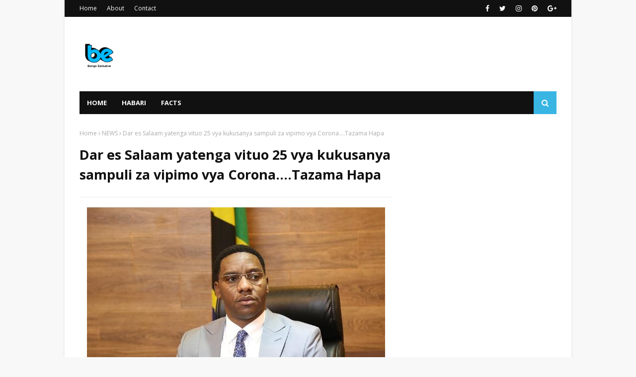

--- FILE ---
content_type: text/plain
request_url: https://www.google-analytics.com/j/collect?v=1&_v=j102&a=1898898729&t=pageview&_s=1&dl=https%3A%2F%2Fnews.bongoexclusivetv.com%2F2020%2F04%2Fdar-es-salaam-yatenga-vituo-25-vya.html&ul=en-us%40posix&dt=Dar%20es%20Salaam%20yatenga%20vituo%2025%20vya%20kukusanya%20sampuli%20za%20vipimo%20vya%20Corona....Tazama%20Hapa&sr=1280x720&vp=1280x720&_u=IEBAAEABAAAAACAAI~&jid=982961374&gjid=190349698&cid=1225333581.1768952033&tid=UA-142858594-2&_gid=748278313.1768952033&_r=1&_slc=1&z=1458551589
body_size: -453
content:
2,cG-CW1GM0CBDD